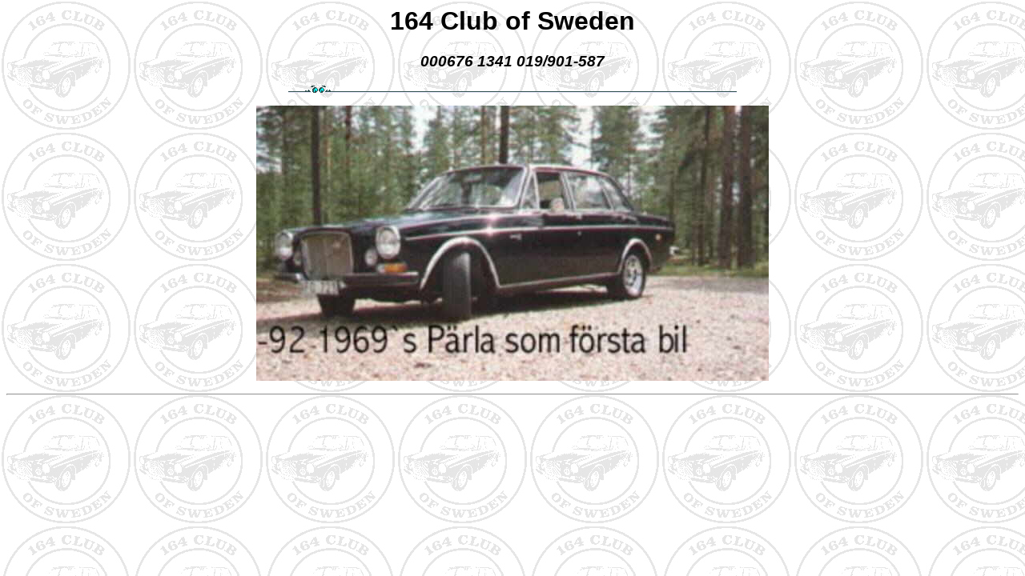

--- FILE ---
content_type: text/html
request_url: https://164list.se/000676.html
body_size: 191
content:
<HTML>
<HEAD><TITLE>164 Club of Sweden</TITLE>
</HEAD>
<font face="arial">
<BODY BACKGROUND="club.jpg">
<center>
<h1>164 Club of Sweden</h1>
<h3><i>000676 1341 019/901-587 </i></h3>
<img src="eyes.gif"><br>
<p>

<img src="000676.jpg"><BR>
<P>


<hr>
<P>
</center>

</BODY>
</HTML>
